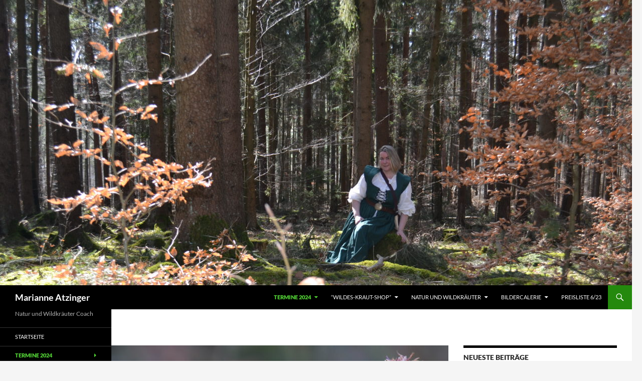

--- FILE ---
content_type: text/html; charset=UTF-8
request_url: https://marianneatzinger.de/2021/01/09/wildkraeuter-unkraut-heilkraut-jahreskreis-2020/
body_size: 15910
content:
<!DOCTYPE html>
<!--[if IE 7]>
<html class="ie ie7" lang="de">
<![endif]-->
<!--[if IE 8]>
<html class="ie ie8" lang="de">
<![endif]-->
<!--[if !(IE 7) & !(IE 8)]><!-->
<html lang="de">
<!--<![endif]-->
<head>
	<meta charset="UTF-8">
	<meta name="viewport" content="width=device-width">
	<title>Jahreskreis 2024 &#8211; Wildkraut &#8211; Unkraut &#8211; Heilkraut | Marianne Atzinger </title>
	<link rel="profile" href="https://gmpg.org/xfn/11">
	<link rel="pingback" href="https://marianneatzinger.de/xmlrpc.php">
	<!--[if lt IE 9]>
	<script src="https://marianneatzinger.de/wp-content/themes/twentyfourteen/js/html5.js?ver=3.7.0"></script>
	<![endif]-->
	<meta name='robots' content='max-image-preview:large' />
<script>window._wca = window._wca || [];</script>

<!-- Open Graph Meta Tags generated by Blog2Social 873 - https://www.blog2social.com -->
<meta property="og:title" content="Jahreskreis 2024 - Wildkraut - Unkraut - Heilkraut"/>
<meta property="og:description" content="Gilbweiderich



Sumpf-Schafgarbe



Weidenröschen




  Wildkräuterjahr 2024 



Wildkräuter begleiten uns durch das ganze Jahr. Lernen Sie im laufe des Jah"/>
<meta property="og:url" content="/2021/01/09/wildkraeuter-unkraut-heilkraut-jahreskreis-2020/"/>
<meta property="og:image" content="https://marianneatzinger.de/wp-content/uploads/2023/06/IMG_0541-scaled.jpg"/>
<meta property="og:image:width" content="2560" />
<meta property="og:image:height" content="1707" />
<meta property="og:image:type" content="image/jpeg" />
<meta property="og:type" content="article"/>
<meta property="og:article:published_time" content="2021-01-09 10:15:00"/>
<meta property="og:article:modified_time" content="2024-02-14 18:02:37"/>
<!-- Open Graph Meta Tags generated by Blog2Social 873 - https://www.blog2social.com -->

<!-- Twitter Card generated by Blog2Social 873 - https://www.blog2social.com -->
<meta name="twitter:card" content="summary">
<meta name="twitter:title" content="Jahreskreis 2024 - Wildkraut - Unkraut - Heilkraut"/>
<meta name="twitter:description" content="Gilbweiderich



Sumpf-Schafgarbe



Weidenröschen




  Wildkräuterjahr 2024 



Wildkräuter begleiten uns durch das ganze Jahr. Lernen Sie im laufe des Jah"/>
<meta name="twitter:image" content="https://marianneatzinger.de/wp-content/uploads/2023/06/IMG_0541-scaled.jpg"/>
<!-- Twitter Card generated by Blog2Social 873 - https://www.blog2social.com -->
<meta name="author" content="web132"/>
<link rel='dns-prefetch' href='//stats.wp.com' />
<link rel='dns-prefetch' href='//apis.google.com' />
<link rel="alternate" type="application/rss+xml" title="Marianne Atzinger  &raquo; Feed" href="https://marianneatzinger.de/feed/" />
<link rel="alternate" type="application/rss+xml" title="Marianne Atzinger  &raquo; Kommentar-Feed" href="https://marianneatzinger.de/comments/feed/" />
<link rel="alternate" type="application/rss+xml" title="Marianne Atzinger  &raquo; Jahreskreis 2024 &#8211; Wildkraut &#8211; Unkraut &#8211; Heilkraut-Kommentar-Feed" href="https://marianneatzinger.de/2021/01/09/wildkraeuter-unkraut-heilkraut-jahreskreis-2020/feed/" />
		<!-- This site uses the Google Analytics by MonsterInsights plugin v9.11.1 - Using Analytics tracking - https://www.monsterinsights.com/ -->
		<!-- Note: MonsterInsights is not currently configured on this site. The site owner needs to authenticate with Google Analytics in the MonsterInsights settings panel. -->
					<!-- No tracking code set -->
				<!-- / Google Analytics by MonsterInsights -->
		<script>
window._wpemojiSettings = {"baseUrl":"https:\/\/s.w.org\/images\/core\/emoji\/14.0.0\/72x72\/","ext":".png","svgUrl":"https:\/\/s.w.org\/images\/core\/emoji\/14.0.0\/svg\/","svgExt":".svg","source":{"concatemoji":"https:\/\/marianneatzinger.de\/wp-includes\/js\/wp-emoji-release.min.js?ver=6.2.8"}};
/*! This file is auto-generated */
!function(e,a,t){var n,r,o,i=a.createElement("canvas"),p=i.getContext&&i.getContext("2d");function s(e,t){p.clearRect(0,0,i.width,i.height),p.fillText(e,0,0);e=i.toDataURL();return p.clearRect(0,0,i.width,i.height),p.fillText(t,0,0),e===i.toDataURL()}function c(e){var t=a.createElement("script");t.src=e,t.defer=t.type="text/javascript",a.getElementsByTagName("head")[0].appendChild(t)}for(o=Array("flag","emoji"),t.supports={everything:!0,everythingExceptFlag:!0},r=0;r<o.length;r++)t.supports[o[r]]=function(e){if(p&&p.fillText)switch(p.textBaseline="top",p.font="600 32px Arial",e){case"flag":return s("\ud83c\udff3\ufe0f\u200d\u26a7\ufe0f","\ud83c\udff3\ufe0f\u200b\u26a7\ufe0f")?!1:!s("\ud83c\uddfa\ud83c\uddf3","\ud83c\uddfa\u200b\ud83c\uddf3")&&!s("\ud83c\udff4\udb40\udc67\udb40\udc62\udb40\udc65\udb40\udc6e\udb40\udc67\udb40\udc7f","\ud83c\udff4\u200b\udb40\udc67\u200b\udb40\udc62\u200b\udb40\udc65\u200b\udb40\udc6e\u200b\udb40\udc67\u200b\udb40\udc7f");case"emoji":return!s("\ud83e\udef1\ud83c\udffb\u200d\ud83e\udef2\ud83c\udfff","\ud83e\udef1\ud83c\udffb\u200b\ud83e\udef2\ud83c\udfff")}return!1}(o[r]),t.supports.everything=t.supports.everything&&t.supports[o[r]],"flag"!==o[r]&&(t.supports.everythingExceptFlag=t.supports.everythingExceptFlag&&t.supports[o[r]]);t.supports.everythingExceptFlag=t.supports.everythingExceptFlag&&!t.supports.flag,t.DOMReady=!1,t.readyCallback=function(){t.DOMReady=!0},t.supports.everything||(n=function(){t.readyCallback()},a.addEventListener?(a.addEventListener("DOMContentLoaded",n,!1),e.addEventListener("load",n,!1)):(e.attachEvent("onload",n),a.attachEvent("onreadystatechange",function(){"complete"===a.readyState&&t.readyCallback()})),(e=t.source||{}).concatemoji?c(e.concatemoji):e.wpemoji&&e.twemoji&&(c(e.twemoji),c(e.wpemoji)))}(window,document,window._wpemojiSettings);
</script>
<style>
img.wp-smiley,
img.emoji {
	display: inline !important;
	border: none !important;
	box-shadow: none !important;
	height: 1em !important;
	width: 1em !important;
	margin: 0 0.07em !important;
	vertical-align: -0.1em !important;
	background: none !important;
	padding: 0 !important;
}
</style>
	<link rel='stylesheet' id='wc-blocks-checkout-style-css' href='https://marianneatzinger.de/wp-content/plugins/woocommerce-payments/dist/blocks-checkout.css?ver=1.0' media='all' />
<link rel='stylesheet' id='twentyfourteen-jetpack-css' href='https://marianneatzinger.de/wp-content/plugins/jetpack/modules/theme-tools/compat/twentyfourteen.css?ver=12.3.1' media='all' />
<link rel='stylesheet' id='wp-block-library-css' href='https://marianneatzinger.de/wp-includes/css/dist/block-library/style.min.css?ver=6.2.8' media='all' />
<style id='wp-block-library-inline-css'>
.has-text-align-justify{text-align:justify;}
</style>
<style id='wp-block-library-theme-inline-css'>
.wp-block-audio figcaption{color:#555;font-size:13px;text-align:center}.is-dark-theme .wp-block-audio figcaption{color:hsla(0,0%,100%,.65)}.wp-block-audio{margin:0 0 1em}.wp-block-code{border:1px solid #ccc;border-radius:4px;font-family:Menlo,Consolas,monaco,monospace;padding:.8em 1em}.wp-block-embed figcaption{color:#555;font-size:13px;text-align:center}.is-dark-theme .wp-block-embed figcaption{color:hsla(0,0%,100%,.65)}.wp-block-embed{margin:0 0 1em}.blocks-gallery-caption{color:#555;font-size:13px;text-align:center}.is-dark-theme .blocks-gallery-caption{color:hsla(0,0%,100%,.65)}.wp-block-image figcaption{color:#555;font-size:13px;text-align:center}.is-dark-theme .wp-block-image figcaption{color:hsla(0,0%,100%,.65)}.wp-block-image{margin:0 0 1em}.wp-block-pullquote{border-bottom:4px solid;border-top:4px solid;color:currentColor;margin-bottom:1.75em}.wp-block-pullquote cite,.wp-block-pullquote footer,.wp-block-pullquote__citation{color:currentColor;font-size:.8125em;font-style:normal;text-transform:uppercase}.wp-block-quote{border-left:.25em solid;margin:0 0 1.75em;padding-left:1em}.wp-block-quote cite,.wp-block-quote footer{color:currentColor;font-size:.8125em;font-style:normal;position:relative}.wp-block-quote.has-text-align-right{border-left:none;border-right:.25em solid;padding-left:0;padding-right:1em}.wp-block-quote.has-text-align-center{border:none;padding-left:0}.wp-block-quote.is-large,.wp-block-quote.is-style-large,.wp-block-quote.is-style-plain{border:none}.wp-block-search .wp-block-search__label{font-weight:700}.wp-block-search__button{border:1px solid #ccc;padding:.375em .625em}:where(.wp-block-group.has-background){padding:1.25em 2.375em}.wp-block-separator.has-css-opacity{opacity:.4}.wp-block-separator{border:none;border-bottom:2px solid;margin-left:auto;margin-right:auto}.wp-block-separator.has-alpha-channel-opacity{opacity:1}.wp-block-separator:not(.is-style-wide):not(.is-style-dots){width:100px}.wp-block-separator.has-background:not(.is-style-dots){border-bottom:none;height:1px}.wp-block-separator.has-background:not(.is-style-wide):not(.is-style-dots){height:2px}.wp-block-table{margin:0 0 1em}.wp-block-table td,.wp-block-table th{word-break:normal}.wp-block-table figcaption{color:#555;font-size:13px;text-align:center}.is-dark-theme .wp-block-table figcaption{color:hsla(0,0%,100%,.65)}.wp-block-video figcaption{color:#555;font-size:13px;text-align:center}.is-dark-theme .wp-block-video figcaption{color:hsla(0,0%,100%,.65)}.wp-block-video{margin:0 0 1em}.wp-block-template-part.has-background{margin-bottom:0;margin-top:0;padding:1.25em 2.375em}
</style>
<link rel='stylesheet' id='jetpack-videopress-video-block-view-css' href='https://marianneatzinger.de/wp-content/plugins/jetpack/jetpack_vendor/automattic/jetpack-videopress/build/block-editor/blocks/video/view.css?minify=false&#038;ver=34ae973733627b74a14e' media='all' />
<link rel='stylesheet' id='mediaelement-css' href='https://marianneatzinger.de/wp-includes/js/mediaelement/mediaelementplayer-legacy.min.css?ver=4.2.17' media='all' />
<link rel='stylesheet' id='wp-mediaelement-css' href='https://marianneatzinger.de/wp-includes/js/mediaelement/wp-mediaelement.min.css?ver=6.2.8' media='all' />
<link rel='stylesheet' id='wc-blocks-vendors-style-css' href='https://marianneatzinger.de/wp-content/plugins/woocommerce/packages/woocommerce-blocks/build/wc-blocks-vendors-style.css?ver=10.4.6' media='all' />
<link rel='stylesheet' id='wc-blocks-style-css' href='https://marianneatzinger.de/wp-content/plugins/woocommerce/packages/woocommerce-blocks/build/wc-blocks-style.css?ver=10.4.6' media='all' />
<link rel='stylesheet' id='classic-theme-styles-css' href='https://marianneatzinger.de/wp-includes/css/classic-themes.min.css?ver=6.2.8' media='all' />
<style id='global-styles-inline-css'>
body{--wp--preset--color--black: #000;--wp--preset--color--cyan-bluish-gray: #abb8c3;--wp--preset--color--white: #fff;--wp--preset--color--pale-pink: #f78da7;--wp--preset--color--vivid-red: #cf2e2e;--wp--preset--color--luminous-vivid-orange: #ff6900;--wp--preset--color--luminous-vivid-amber: #fcb900;--wp--preset--color--light-green-cyan: #7bdcb5;--wp--preset--color--vivid-green-cyan: #00d084;--wp--preset--color--pale-cyan-blue: #8ed1fc;--wp--preset--color--vivid-cyan-blue: #0693e3;--wp--preset--color--vivid-purple: #9b51e0;--wp--preset--color--green: #24890d;--wp--preset--color--dark-gray: #2b2b2b;--wp--preset--color--medium-gray: #767676;--wp--preset--color--light-gray: #f5f5f5;--wp--preset--gradient--vivid-cyan-blue-to-vivid-purple: linear-gradient(135deg,rgba(6,147,227,1) 0%,rgb(155,81,224) 100%);--wp--preset--gradient--light-green-cyan-to-vivid-green-cyan: linear-gradient(135deg,rgb(122,220,180) 0%,rgb(0,208,130) 100%);--wp--preset--gradient--luminous-vivid-amber-to-luminous-vivid-orange: linear-gradient(135deg,rgba(252,185,0,1) 0%,rgba(255,105,0,1) 100%);--wp--preset--gradient--luminous-vivid-orange-to-vivid-red: linear-gradient(135deg,rgba(255,105,0,1) 0%,rgb(207,46,46) 100%);--wp--preset--gradient--very-light-gray-to-cyan-bluish-gray: linear-gradient(135deg,rgb(238,238,238) 0%,rgb(169,184,195) 100%);--wp--preset--gradient--cool-to-warm-spectrum: linear-gradient(135deg,rgb(74,234,220) 0%,rgb(151,120,209) 20%,rgb(207,42,186) 40%,rgb(238,44,130) 60%,rgb(251,105,98) 80%,rgb(254,248,76) 100%);--wp--preset--gradient--blush-light-purple: linear-gradient(135deg,rgb(255,206,236) 0%,rgb(152,150,240) 100%);--wp--preset--gradient--blush-bordeaux: linear-gradient(135deg,rgb(254,205,165) 0%,rgb(254,45,45) 50%,rgb(107,0,62) 100%);--wp--preset--gradient--luminous-dusk: linear-gradient(135deg,rgb(255,203,112) 0%,rgb(199,81,192) 50%,rgb(65,88,208) 100%);--wp--preset--gradient--pale-ocean: linear-gradient(135deg,rgb(255,245,203) 0%,rgb(182,227,212) 50%,rgb(51,167,181) 100%);--wp--preset--gradient--electric-grass: linear-gradient(135deg,rgb(202,248,128) 0%,rgb(113,206,126) 100%);--wp--preset--gradient--midnight: linear-gradient(135deg,rgb(2,3,129) 0%,rgb(40,116,252) 100%);--wp--preset--duotone--dark-grayscale: url('#wp-duotone-dark-grayscale');--wp--preset--duotone--grayscale: url('#wp-duotone-grayscale');--wp--preset--duotone--purple-yellow: url('#wp-duotone-purple-yellow');--wp--preset--duotone--blue-red: url('#wp-duotone-blue-red');--wp--preset--duotone--midnight: url('#wp-duotone-midnight');--wp--preset--duotone--magenta-yellow: url('#wp-duotone-magenta-yellow');--wp--preset--duotone--purple-green: url('#wp-duotone-purple-green');--wp--preset--duotone--blue-orange: url('#wp-duotone-blue-orange');--wp--preset--font-size--small: 13px;--wp--preset--font-size--medium: 20px;--wp--preset--font-size--large: 36px;--wp--preset--font-size--x-large: 42px;--wp--preset--spacing--20: 0.44rem;--wp--preset--spacing--30: 0.67rem;--wp--preset--spacing--40: 1rem;--wp--preset--spacing--50: 1.5rem;--wp--preset--spacing--60: 2.25rem;--wp--preset--spacing--70: 3.38rem;--wp--preset--spacing--80: 5.06rem;--wp--preset--shadow--natural: 6px 6px 9px rgba(0, 0, 0, 0.2);--wp--preset--shadow--deep: 12px 12px 50px rgba(0, 0, 0, 0.4);--wp--preset--shadow--sharp: 6px 6px 0px rgba(0, 0, 0, 0.2);--wp--preset--shadow--outlined: 6px 6px 0px -3px rgba(255, 255, 255, 1), 6px 6px rgba(0, 0, 0, 1);--wp--preset--shadow--crisp: 6px 6px 0px rgba(0, 0, 0, 1);}:where(.is-layout-flex){gap: 0.5em;}body .is-layout-flow > .alignleft{float: left;margin-inline-start: 0;margin-inline-end: 2em;}body .is-layout-flow > .alignright{float: right;margin-inline-start: 2em;margin-inline-end: 0;}body .is-layout-flow > .aligncenter{margin-left: auto !important;margin-right: auto !important;}body .is-layout-constrained > .alignleft{float: left;margin-inline-start: 0;margin-inline-end: 2em;}body .is-layout-constrained > .alignright{float: right;margin-inline-start: 2em;margin-inline-end: 0;}body .is-layout-constrained > .aligncenter{margin-left: auto !important;margin-right: auto !important;}body .is-layout-constrained > :where(:not(.alignleft):not(.alignright):not(.alignfull)){max-width: var(--wp--style--global--content-size);margin-left: auto !important;margin-right: auto !important;}body .is-layout-constrained > .alignwide{max-width: var(--wp--style--global--wide-size);}body .is-layout-flex{display: flex;}body .is-layout-flex{flex-wrap: wrap;align-items: center;}body .is-layout-flex > *{margin: 0;}:where(.wp-block-columns.is-layout-flex){gap: 2em;}.has-black-color{color: var(--wp--preset--color--black) !important;}.has-cyan-bluish-gray-color{color: var(--wp--preset--color--cyan-bluish-gray) !important;}.has-white-color{color: var(--wp--preset--color--white) !important;}.has-pale-pink-color{color: var(--wp--preset--color--pale-pink) !important;}.has-vivid-red-color{color: var(--wp--preset--color--vivid-red) !important;}.has-luminous-vivid-orange-color{color: var(--wp--preset--color--luminous-vivid-orange) !important;}.has-luminous-vivid-amber-color{color: var(--wp--preset--color--luminous-vivid-amber) !important;}.has-light-green-cyan-color{color: var(--wp--preset--color--light-green-cyan) !important;}.has-vivid-green-cyan-color{color: var(--wp--preset--color--vivid-green-cyan) !important;}.has-pale-cyan-blue-color{color: var(--wp--preset--color--pale-cyan-blue) !important;}.has-vivid-cyan-blue-color{color: var(--wp--preset--color--vivid-cyan-blue) !important;}.has-vivid-purple-color{color: var(--wp--preset--color--vivid-purple) !important;}.has-black-background-color{background-color: var(--wp--preset--color--black) !important;}.has-cyan-bluish-gray-background-color{background-color: var(--wp--preset--color--cyan-bluish-gray) !important;}.has-white-background-color{background-color: var(--wp--preset--color--white) !important;}.has-pale-pink-background-color{background-color: var(--wp--preset--color--pale-pink) !important;}.has-vivid-red-background-color{background-color: var(--wp--preset--color--vivid-red) !important;}.has-luminous-vivid-orange-background-color{background-color: var(--wp--preset--color--luminous-vivid-orange) !important;}.has-luminous-vivid-amber-background-color{background-color: var(--wp--preset--color--luminous-vivid-amber) !important;}.has-light-green-cyan-background-color{background-color: var(--wp--preset--color--light-green-cyan) !important;}.has-vivid-green-cyan-background-color{background-color: var(--wp--preset--color--vivid-green-cyan) !important;}.has-pale-cyan-blue-background-color{background-color: var(--wp--preset--color--pale-cyan-blue) !important;}.has-vivid-cyan-blue-background-color{background-color: var(--wp--preset--color--vivid-cyan-blue) !important;}.has-vivid-purple-background-color{background-color: var(--wp--preset--color--vivid-purple) !important;}.has-black-border-color{border-color: var(--wp--preset--color--black) !important;}.has-cyan-bluish-gray-border-color{border-color: var(--wp--preset--color--cyan-bluish-gray) !important;}.has-white-border-color{border-color: var(--wp--preset--color--white) !important;}.has-pale-pink-border-color{border-color: var(--wp--preset--color--pale-pink) !important;}.has-vivid-red-border-color{border-color: var(--wp--preset--color--vivid-red) !important;}.has-luminous-vivid-orange-border-color{border-color: var(--wp--preset--color--luminous-vivid-orange) !important;}.has-luminous-vivid-amber-border-color{border-color: var(--wp--preset--color--luminous-vivid-amber) !important;}.has-light-green-cyan-border-color{border-color: var(--wp--preset--color--light-green-cyan) !important;}.has-vivid-green-cyan-border-color{border-color: var(--wp--preset--color--vivid-green-cyan) !important;}.has-pale-cyan-blue-border-color{border-color: var(--wp--preset--color--pale-cyan-blue) !important;}.has-vivid-cyan-blue-border-color{border-color: var(--wp--preset--color--vivid-cyan-blue) !important;}.has-vivid-purple-border-color{border-color: var(--wp--preset--color--vivid-purple) !important;}.has-vivid-cyan-blue-to-vivid-purple-gradient-background{background: var(--wp--preset--gradient--vivid-cyan-blue-to-vivid-purple) !important;}.has-light-green-cyan-to-vivid-green-cyan-gradient-background{background: var(--wp--preset--gradient--light-green-cyan-to-vivid-green-cyan) !important;}.has-luminous-vivid-amber-to-luminous-vivid-orange-gradient-background{background: var(--wp--preset--gradient--luminous-vivid-amber-to-luminous-vivid-orange) !important;}.has-luminous-vivid-orange-to-vivid-red-gradient-background{background: var(--wp--preset--gradient--luminous-vivid-orange-to-vivid-red) !important;}.has-very-light-gray-to-cyan-bluish-gray-gradient-background{background: var(--wp--preset--gradient--very-light-gray-to-cyan-bluish-gray) !important;}.has-cool-to-warm-spectrum-gradient-background{background: var(--wp--preset--gradient--cool-to-warm-spectrum) !important;}.has-blush-light-purple-gradient-background{background: var(--wp--preset--gradient--blush-light-purple) !important;}.has-blush-bordeaux-gradient-background{background: var(--wp--preset--gradient--blush-bordeaux) !important;}.has-luminous-dusk-gradient-background{background: var(--wp--preset--gradient--luminous-dusk) !important;}.has-pale-ocean-gradient-background{background: var(--wp--preset--gradient--pale-ocean) !important;}.has-electric-grass-gradient-background{background: var(--wp--preset--gradient--electric-grass) !important;}.has-midnight-gradient-background{background: var(--wp--preset--gradient--midnight) !important;}.has-small-font-size{font-size: var(--wp--preset--font-size--small) !important;}.has-medium-font-size{font-size: var(--wp--preset--font-size--medium) !important;}.has-large-font-size{font-size: var(--wp--preset--font-size--large) !important;}.has-x-large-font-size{font-size: var(--wp--preset--font-size--x-large) !important;}
.wp-block-navigation a:where(:not(.wp-element-button)){color: inherit;}
:where(.wp-block-columns.is-layout-flex){gap: 2em;}
.wp-block-pullquote{font-size: 1.5em;line-height: 1.6;}
</style>
<link rel='stylesheet' id='woocommerce-layout-css' href='https://marianneatzinger.de/wp-content/plugins/woocommerce/assets/css/woocommerce-layout.css?ver=7.9.0' media='all' />
<style id='woocommerce-layout-inline-css'>

	.infinite-scroll .woocommerce-pagination {
		display: none;
	}
</style>
<link rel='stylesheet' id='woocommerce-smallscreen-css' href='https://marianneatzinger.de/wp-content/plugins/woocommerce/assets/css/woocommerce-smallscreen.css?ver=7.9.0' media='only screen and (max-width: 768px)' />
<link rel='stylesheet' id='woocommerce-general-css' href='https://marianneatzinger.de/wp-content/plugins/woocommerce/assets/css/woocommerce.css?ver=7.9.0' media='all' />
<style id='woocommerce-inline-inline-css'>
.woocommerce form .form-row .required { visibility: visible; }
</style>
<link rel='stylesheet' id='twentyfourteen-lato-css' href='https://marianneatzinger.de/wp-content/themes/twentyfourteen/fonts/font-lato.css?ver=20230328' media='all' />
<link rel='stylesheet' id='genericons-css' href='https://marianneatzinger.de/wp-content/plugins/jetpack/_inc/genericons/genericons/genericons.css?ver=3.1' media='all' />
<link rel='stylesheet' id='twentyfourteen-style-css' href='https://marianneatzinger.de/wp-content/themes/twentyfourteen/style.css?ver=20230328' media='all' />
<link rel='stylesheet' id='twentyfourteen-block-style-css' href='https://marianneatzinger.de/wp-content/themes/twentyfourteen/css/blocks.css?ver=20230206' media='all' />
<!--[if lt IE 9]>
<link rel='stylesheet' id='twentyfourteen-ie-css' href='https://marianneatzinger.de/wp-content/themes/twentyfourteen/css/ie.css?ver=20140711' media='all' />
<![endif]-->
<link rel='stylesheet' id='jetpack_css-css' href='https://marianneatzinger.de/wp-content/plugins/jetpack/css/jetpack.css?ver=12.3.1' media='all' />
<script src='https://marianneatzinger.de/wp-includes/js/dist/vendor/wp-polyfill-inert.min.js?ver=3.1.2' id='wp-polyfill-inert-js'></script>
<script src='https://marianneatzinger.de/wp-includes/js/dist/vendor/regenerator-runtime.min.js?ver=0.13.11' id='regenerator-runtime-js'></script>
<script src='https://marianneatzinger.de/wp-includes/js/dist/vendor/wp-polyfill.min.js?ver=3.15.0' id='wp-polyfill-js'></script>
<script src='https://marianneatzinger.de/wp-includes/js/dist/hooks.min.js?ver=4169d3cf8e8d95a3d6d5' id='wp-hooks-js'></script>
<script src='https://stats.wp.com/w.js?ver=202604' id='woo-tracks-js'></script>
<script src='https://marianneatzinger.de/wp-content/plugins/themediv-social-widget/js/main.js?ver=6.2.8' id='main-js-js'></script>
<script src='https://apis.google.com/js/platform.js?ver=6.2.8' id='google-js-js'></script>
<script src='https://marianneatzinger.de/wp-includes/js/jquery/jquery.min.js?ver=3.6.4' id='jquery-core-js'></script>
<script src='https://marianneatzinger.de/wp-includes/js/jquery/jquery-migrate.min.js?ver=3.4.0' id='jquery-migrate-js'></script>
<script id='WCPAY_ASSETS-js-extra'>
var wcpayAssets = {"url":"https:\/\/marianneatzinger.de\/wp-content\/plugins\/woocommerce-payments\/dist\/"};
</script>
<script defer src='https://stats.wp.com/s-202604.js' id='woocommerce-analytics-js'></script>
<link rel="https://api.w.org/" href="https://marianneatzinger.de/wp-json/" /><link rel="alternate" type="application/json" href="https://marianneatzinger.de/wp-json/wp/v2/posts/1203" /><link rel="EditURI" type="application/rsd+xml" title="RSD" href="https://marianneatzinger.de/xmlrpc.php?rsd" />
<link rel="wlwmanifest" type="application/wlwmanifest+xml" href="https://marianneatzinger.de/wp-includes/wlwmanifest.xml" />
<meta name="generator" content="WordPress 6.2.8" />
<meta name="generator" content="WooCommerce 7.9.0" />
<link rel="canonical" href="https://marianneatzinger.de/2021/01/09/wildkraeuter-unkraut-heilkraut-jahreskreis-2020/" />
<link rel='shortlink' href='https://marianneatzinger.de/?p=1203' />
<link rel="alternate" type="application/json+oembed" href="https://marianneatzinger.de/wp-json/oembed/1.0/embed?url=https%3A%2F%2Fmarianneatzinger.de%2F2021%2F01%2F09%2Fwildkraeuter-unkraut-heilkraut-jahreskreis-2020%2F" />
<link rel="alternate" type="text/xml+oembed" href="https://marianneatzinger.de/wp-json/oembed/1.0/embed?url=https%3A%2F%2Fmarianneatzinger.de%2F2021%2F01%2F09%2Fwildkraeuter-unkraut-heilkraut-jahreskreis-2020%2F&#038;format=xml" />
	<style>img#wpstats{display:none}</style>
		<meta name="pinterest-rich-pin" content="false" />	<noscript><style>.woocommerce-product-gallery{ opacity: 1 !important; }</style></noscript>
	<link rel="icon" href="https://marianneatzinger.de/wp-content/uploads/2018/03/cropped-20170430_142636-1-32x32.jpg" sizes="32x32" />
<link rel="icon" href="https://marianneatzinger.de/wp-content/uploads/2018/03/cropped-20170430_142636-1-192x192.jpg" sizes="192x192" />
<link rel="apple-touch-icon" href="https://marianneatzinger.de/wp-content/uploads/2018/03/cropped-20170430_142636-1-180x180.jpg" />
<meta name="msapplication-TileImage" content="https://marianneatzinger.de/wp-content/uploads/2018/03/cropped-20170430_142636-1-270x270.jpg" />
		<style id="wp-custom-css">
			TEST		</style>
		</head>

<body class="post-template-default single single-post postid-1203 single-format-standard wp-embed-responsive theme-twentyfourteen woocommerce-no-js header-image footer-widgets singular">
<svg xmlns="http://www.w3.org/2000/svg" viewBox="0 0 0 0" width="0" height="0" focusable="false" role="none" style="visibility: hidden; position: absolute; left: -9999px; overflow: hidden;" ><defs><filter id="wp-duotone-dark-grayscale"><feColorMatrix color-interpolation-filters="sRGB" type="matrix" values=" .299 .587 .114 0 0 .299 .587 .114 0 0 .299 .587 .114 0 0 .299 .587 .114 0 0 " /><feComponentTransfer color-interpolation-filters="sRGB" ><feFuncR type="table" tableValues="0 0.49803921568627" /><feFuncG type="table" tableValues="0 0.49803921568627" /><feFuncB type="table" tableValues="0 0.49803921568627" /><feFuncA type="table" tableValues="1 1" /></feComponentTransfer><feComposite in2="SourceGraphic" operator="in" /></filter></defs></svg><svg xmlns="http://www.w3.org/2000/svg" viewBox="0 0 0 0" width="0" height="0" focusable="false" role="none" style="visibility: hidden; position: absolute; left: -9999px; overflow: hidden;" ><defs><filter id="wp-duotone-grayscale"><feColorMatrix color-interpolation-filters="sRGB" type="matrix" values=" .299 .587 .114 0 0 .299 .587 .114 0 0 .299 .587 .114 0 0 .299 .587 .114 0 0 " /><feComponentTransfer color-interpolation-filters="sRGB" ><feFuncR type="table" tableValues="0 1" /><feFuncG type="table" tableValues="0 1" /><feFuncB type="table" tableValues="0 1" /><feFuncA type="table" tableValues="1 1" /></feComponentTransfer><feComposite in2="SourceGraphic" operator="in" /></filter></defs></svg><svg xmlns="http://www.w3.org/2000/svg" viewBox="0 0 0 0" width="0" height="0" focusable="false" role="none" style="visibility: hidden; position: absolute; left: -9999px; overflow: hidden;" ><defs><filter id="wp-duotone-purple-yellow"><feColorMatrix color-interpolation-filters="sRGB" type="matrix" values=" .299 .587 .114 0 0 .299 .587 .114 0 0 .299 .587 .114 0 0 .299 .587 .114 0 0 " /><feComponentTransfer color-interpolation-filters="sRGB" ><feFuncR type="table" tableValues="0.54901960784314 0.98823529411765" /><feFuncG type="table" tableValues="0 1" /><feFuncB type="table" tableValues="0.71764705882353 0.25490196078431" /><feFuncA type="table" tableValues="1 1" /></feComponentTransfer><feComposite in2="SourceGraphic" operator="in" /></filter></defs></svg><svg xmlns="http://www.w3.org/2000/svg" viewBox="0 0 0 0" width="0" height="0" focusable="false" role="none" style="visibility: hidden; position: absolute; left: -9999px; overflow: hidden;" ><defs><filter id="wp-duotone-blue-red"><feColorMatrix color-interpolation-filters="sRGB" type="matrix" values=" .299 .587 .114 0 0 .299 .587 .114 0 0 .299 .587 .114 0 0 .299 .587 .114 0 0 " /><feComponentTransfer color-interpolation-filters="sRGB" ><feFuncR type="table" tableValues="0 1" /><feFuncG type="table" tableValues="0 0.27843137254902" /><feFuncB type="table" tableValues="0.5921568627451 0.27843137254902" /><feFuncA type="table" tableValues="1 1" /></feComponentTransfer><feComposite in2="SourceGraphic" operator="in" /></filter></defs></svg><svg xmlns="http://www.w3.org/2000/svg" viewBox="0 0 0 0" width="0" height="0" focusable="false" role="none" style="visibility: hidden; position: absolute; left: -9999px; overflow: hidden;" ><defs><filter id="wp-duotone-midnight"><feColorMatrix color-interpolation-filters="sRGB" type="matrix" values=" .299 .587 .114 0 0 .299 .587 .114 0 0 .299 .587 .114 0 0 .299 .587 .114 0 0 " /><feComponentTransfer color-interpolation-filters="sRGB" ><feFuncR type="table" tableValues="0 0" /><feFuncG type="table" tableValues="0 0.64705882352941" /><feFuncB type="table" tableValues="0 1" /><feFuncA type="table" tableValues="1 1" /></feComponentTransfer><feComposite in2="SourceGraphic" operator="in" /></filter></defs></svg><svg xmlns="http://www.w3.org/2000/svg" viewBox="0 0 0 0" width="0" height="0" focusable="false" role="none" style="visibility: hidden; position: absolute; left: -9999px; overflow: hidden;" ><defs><filter id="wp-duotone-magenta-yellow"><feColorMatrix color-interpolation-filters="sRGB" type="matrix" values=" .299 .587 .114 0 0 .299 .587 .114 0 0 .299 .587 .114 0 0 .299 .587 .114 0 0 " /><feComponentTransfer color-interpolation-filters="sRGB" ><feFuncR type="table" tableValues="0.78039215686275 1" /><feFuncG type="table" tableValues="0 0.94901960784314" /><feFuncB type="table" tableValues="0.35294117647059 0.47058823529412" /><feFuncA type="table" tableValues="1 1" /></feComponentTransfer><feComposite in2="SourceGraphic" operator="in" /></filter></defs></svg><svg xmlns="http://www.w3.org/2000/svg" viewBox="0 0 0 0" width="0" height="0" focusable="false" role="none" style="visibility: hidden; position: absolute; left: -9999px; overflow: hidden;" ><defs><filter id="wp-duotone-purple-green"><feColorMatrix color-interpolation-filters="sRGB" type="matrix" values=" .299 .587 .114 0 0 .299 .587 .114 0 0 .299 .587 .114 0 0 .299 .587 .114 0 0 " /><feComponentTransfer color-interpolation-filters="sRGB" ><feFuncR type="table" tableValues="0.65098039215686 0.40392156862745" /><feFuncG type="table" tableValues="0 1" /><feFuncB type="table" tableValues="0.44705882352941 0.4" /><feFuncA type="table" tableValues="1 1" /></feComponentTransfer><feComposite in2="SourceGraphic" operator="in" /></filter></defs></svg><svg xmlns="http://www.w3.org/2000/svg" viewBox="0 0 0 0" width="0" height="0" focusable="false" role="none" style="visibility: hidden; position: absolute; left: -9999px; overflow: hidden;" ><defs><filter id="wp-duotone-blue-orange"><feColorMatrix color-interpolation-filters="sRGB" type="matrix" values=" .299 .587 .114 0 0 .299 .587 .114 0 0 .299 .587 .114 0 0 .299 .587 .114 0 0 " /><feComponentTransfer color-interpolation-filters="sRGB" ><feFuncR type="table" tableValues="0.098039215686275 1" /><feFuncG type="table" tableValues="0 0.66274509803922" /><feFuncB type="table" tableValues="0.84705882352941 0.41960784313725" /><feFuncA type="table" tableValues="1 1" /></feComponentTransfer><feComposite in2="SourceGraphic" operator="in" /></filter></defs></svg><div id="page" class="hfeed site">
		<div id="site-header">
		<a href="https://marianneatzinger.de/" rel="home">
			<img src="https://marianneatzinger.de/wp-content/uploads/2017/03/cropped-DSC_0038-1-1.jpg" width="1260" height="569" alt="Marianne Atzinger " />
		</a>
	</div>
	
	<header id="masthead" class="site-header">
		<div class="header-main">
			<h1 class="site-title"><a href="https://marianneatzinger.de/" rel="home">Marianne Atzinger </a></h1>

			<div class="search-toggle">
				<a href="#search-container" class="screen-reader-text" aria-expanded="false" aria-controls="search-container">
					Suchen				</a>
			</div>

			<nav id="primary-navigation" class="site-navigation primary-navigation">
				<button class="menu-toggle">Primäres Menü</button>
				<a class="screen-reader-text skip-link" href="#content">
					Zum Inhalt springen				</a>
				<div class="menu-oberes-menue-container"><ul id="primary-menu" class="nav-menu"><li id="menu-item-1409" class="menu-item menu-item-type-post_type menu-item-object-page menu-item-home current-menu-ancestor current-menu-parent current_page_parent current_page_ancestor menu-item-has-children menu-item-1409"><a href="https://marianneatzinger.de/">Termine 2024</a>
<ul class="sub-menu">
	<li id="menu-item-2065" class="menu-item menu-item-type-post_type menu-item-object-post current-menu-item menu-item-2065"><a href="https://marianneatzinger.de/2021/01/09/wildkraeuter-unkraut-heilkraut-jahreskreis-2020/" aria-current="page">Jahreskreis 2024 – Wildkraut – Unkraut – Heilkraut</a></li>
	<li id="menu-item-1563" class="menu-item menu-item-type-post_type menu-item-object-page menu-item-1563"><a href="https://marianneatzinger.de/waldbad-schnupperangebot-90-minuten/">Waldbad Schnupperangebot  90 Minuten</a></li>
	<li id="menu-item-1530" class="menu-item menu-item-type-post_type menu-item-object-post menu-item-1530"><a href="https://marianneatzinger.de/2022/03/11/erlebnis-wellness-tour-mit-sebastian-kneipp/">„Erlebnis – Wellness Tour mit Sebastian Kneipp“</a></li>
</ul>
</li>
<li id="menu-item-2004" class="menu-item menu-item-type-post_type menu-item-object-page menu-item-has-children menu-item-2004"><a href="https://marianneatzinger.de/marie-anne-wildes-kraut-shop/">“Wildes-Kraut-Shop”</a>
<ul class="sub-menu">
	<li id="menu-item-1819" class="menu-item menu-item-type-post_type menu-item-object-page menu-item-has-children menu-item-1819"><a href="https://marianneatzinger.de/shop/">Beschreibungen/Anwendungen</a>
	<ul class="sub-menu">
		<li id="menu-item-1878" class="menu-item menu-item-type-post_type menu-item-object-page menu-item-1878"><a href="https://marianneatzinger.de/hausmittel-oxymel/">Hausmittel Oxymel</a></li>
		<li id="menu-item-1885" class="menu-item menu-item-type-post_type menu-item-object-page menu-item-1885"><a href="https://marianneatzinger.de/johanniskraut-hypericum-perforatum-2/">Johanniskraut (Hypericum perforatum)</a></li>
		<li id="menu-item-1894" class="menu-item menu-item-type-post_type menu-item-object-page menu-item-1894"><a href="https://marianneatzinger.de/loewenzahn-taraxacum/">Löwenzahn – Taraxacum</a></li>
		<li id="menu-item-1414" class="menu-item menu-item-type-post_type menu-item-object-page menu-item-1414"><a href="https://marianneatzinger.de/beispiel-seite/archives/">Blütenessenzen</a></li>
	</ul>
</li>
</ul>
</li>
<li id="menu-item-1412" class="menu-item menu-item-type-post_type menu-item-object-page menu-item-has-children menu-item-1412"><a href="https://marianneatzinger.de/929-2/">Natur und Wildkräuter</a>
<ul class="sub-menu">
	<li id="menu-item-1413" class="menu-item menu-item-type-post_type menu-item-object-page menu-item-1413"><a href="https://marianneatzinger.de/beispiel-seite/">Wildkräuter</a></li>
	<li id="menu-item-434" class="menu-item menu-item-type-post_type menu-item-object-page menu-item-434"><a href="https://marianneatzinger.de/sammeln-und-zubereiten-von-wildkraeutern-am-22-04-2017/">Sammeln und zubereiten von Wildkräutern</a></li>
</ul>
</li>
<li id="menu-item-1803" class="menu-item menu-item-type-post_type menu-item-object-page menu-item-has-children menu-item-1803"><a href="https://marianneatzinger.de/sommerimpressionen-2016/">Bildercalerie</a>
<ul class="sub-menu">
	<li id="menu-item-1256" class="menu-item menu-item-type-taxonomy menu-item-object-post_format menu-item-1256"><a href="https://marianneatzinger.de/type/gallery/">Galerie</a></li>
</ul>
</li>
<li id="menu-item-1771" class="menu-item menu-item-type-post_type menu-item-object-page menu-item-1771"><a href="https://marianneatzinger.de/preisliste-6-23/">PREISLISTE 6/23</a></li>
</ul></div>			</nav>
		</div>

		<div id="search-container" class="search-box-wrapper hide">
			<div class="search-box">
				<form role="search" method="get" class="search-form" action="https://marianneatzinger.de/">
				<label>
					<span class="screen-reader-text">Suche nach:</span>
					<input type="search" class="search-field" placeholder="Suchen …" value="" name="s" />
				</label>
				<input type="submit" class="search-submit" value="Suchen" />
			</form>			</div>
		</div>
	</header><!-- #masthead -->

	<div id="main" class="site-main">

	<div id="primary" class="content-area">
		<div id="content" class="site-content" role="main">
			
<article id="post-1203" class="post-1203 post type-post status-publish format-standard has-post-thumbnail hentry category-allgemein">
	
		<div class="post-thumbnail">
			<img width="672" height="372" src="https://marianneatzinger.de/wp-content/uploads/2023/06/IMG_0541-672x372.jpg" class="attachment-post-thumbnail size-post-thumbnail wp-post-image" alt="" decoding="async" srcset="https://marianneatzinger.de/wp-content/uploads/2023/06/IMG_0541-672x372.jpg 672w, https://marianneatzinger.de/wp-content/uploads/2023/06/IMG_0541-1038x576.jpg 1038w" sizes="(max-width: 672px) 100vw, 672px" />		</div>

		
	<header class="entry-header">
		<h1 class="entry-title">Jahreskreis 2024 &#8211; Wildkraut &#8211; Unkraut &#8211; Heilkraut</h1>
		<div class="entry-meta">
			<span class="entry-date"><a href="https://marianneatzinger.de/2021/01/09/wildkraeuter-unkraut-heilkraut-jahreskreis-2020/" rel="bookmark"><time class="entry-date" datetime="2021-01-09T10:15:00+01:00">9. Januar 2021</time></a></span> <span class="byline"><span class="author vcard"><a class="url fn n" href="https://marianneatzinger.de/author/web132/" rel="author">web132</a></span></span>			<span class="comments-link"><a href="https://marianneatzinger.de/2021/01/09/wildkraeuter-unkraut-heilkraut-jahreskreis-2020/#comments">3 Kommentare</a></span>
						</div><!-- .entry-meta -->
	</header><!-- .entry-header -->

		<div class="entry-content">
		
<figure class="wp-block-gallery has-nested-images columns-default is-cropped wp-block-gallery-1 is-layout-flex">
<figure class="wp-block-image size-large"><img decoding="async" loading="lazy" width="1000" height="667" data-id="1684"  src="https://marianneatzinger.de/wp-content/uploads/2023/06/IMG_0019-1000x667.jpg" alt="" class="wp-image-1684" srcset="https://marianneatzinger.de/wp-content/uploads/2023/06/IMG_0019-1000x667.jpg 1000w, https://marianneatzinger.de/wp-content/uploads/2023/06/IMG_0019-scaled-300x200.jpg 300w, https://marianneatzinger.de/wp-content/uploads/2023/06/IMG_0019-285x190.jpg 285w, https://marianneatzinger.de/wp-content/uploads/2023/06/IMG_0019-768x512.jpg 768w, https://marianneatzinger.de/wp-content/uploads/2023/06/IMG_0019-1536x1024.jpg 1536w, https://marianneatzinger.de/wp-content/uploads/2023/06/IMG_0019-2048x1365.jpg 2048w" sizes="(max-width: 1000px) 100vw, 1000px" /><figcaption class="wp-element-caption">Gilbweiderich</figcaption></figure>



<figure class="wp-block-image size-large"><img decoding="async" loading="lazy" width="1000" height="667" data-id="1688"  src="https://marianneatzinger.de/wp-content/uploads/2023/06/IMG_0641-1000x667.jpg" alt="" class="wp-image-1688" srcset="https://marianneatzinger.de/wp-content/uploads/2023/06/IMG_0641-1000x667.jpg 1000w, https://marianneatzinger.de/wp-content/uploads/2023/06/IMG_0641-scaled-300x200.jpg 300w, https://marianneatzinger.de/wp-content/uploads/2023/06/IMG_0641-285x190.jpg 285w, https://marianneatzinger.de/wp-content/uploads/2023/06/IMG_0641-768x512.jpg 768w, https://marianneatzinger.de/wp-content/uploads/2023/06/IMG_0641-1536x1024.jpg 1536w, https://marianneatzinger.de/wp-content/uploads/2023/06/IMG_0641-2048x1365.jpg 2048w" sizes="(max-width: 1000px) 100vw, 1000px" /><figcaption class="wp-element-caption">Sumpf-Schafgarbe</figcaption></figure>



<figure class="wp-block-image size-large"><img decoding="async" loading="lazy" width="667" height="1000" data-id="1686"  src="https://marianneatzinger.de/wp-content/uploads/2023/06/IMG_0026-667x1000.jpg" alt="" class="wp-image-1686" srcset="https://marianneatzinger.de/wp-content/uploads/2023/06/IMG_0026-667x1000.jpg 667w, https://marianneatzinger.de/wp-content/uploads/2023/06/IMG_0026-scaled-300x450.jpg 300w, https://marianneatzinger.de/wp-content/uploads/2023/06/IMG_0026-190x285.jpg 190w, https://marianneatzinger.de/wp-content/uploads/2023/06/IMG_0026-768x1152.jpg 768w, https://marianneatzinger.de/wp-content/uploads/2023/06/IMG_0026-1024x1536.jpg 1024w, https://marianneatzinger.de/wp-content/uploads/2023/06/IMG_0026-1365x2048.jpg 1365w, https://marianneatzinger.de/wp-content/uploads/2023/06/IMG_0026-scaled.jpg 1707w" sizes="(max-width: 667px) 100vw, 667px" /><figcaption class="wp-element-caption">Weidenröschen</figcaption></figure>
</figure>



<p> <strong> Wildkräuterjahr 20</strong>24 </p>



<p>Wildkräuter begleiten uns durch das ganze Jahr. Lernen Sie im laufe des Jahreskreis das wilde Kraut zu finden, erkennen und für sich zu nutzen. Die oft unscheinbaren kleinen wilden Kräuter sind vielseitig, einsetzbar für gesunde Ernährung, Hausapotheke, Schönheitspflege oder im Garten.</p>



<p>Wie uns das vergangen Jahr gelehrt&nbsp; hat, sind auch wir Wildkräuter Freunde vom
Klimawandel stark betroffen dementsprechend bestimmt die Natur und das Klima
unser jeweiliges Workshop-Thema. Die Teilnehmerzahl der Workshops ist begrenzt,
so ist es gut Möglich Ihre persönliche Wünsche und Fragen mit in die Workshops
einzubringen. Gerne können Sie mir Ihre Wünsche bei der Anmeldung&nbsp; mitteilen.</p>



<p>Wetterangepasste Kleidung, Sammelkorb, Schere </p>



<p>Start: 15:00 Uhr</p>



<p><strong>Treffpunkt: Ostendstr. 11,&nbsp; 35080 Bad Endbach</strong></p>



<p>Kosten: pro Person 35,00 € </p>



<p><strong>Weitere Termine für das Jahr 202</strong>3</p>



<p> Mittwochs um 15 Uhr</p>



<div class="wp-block-buttons is-content-justification-center is-layout-flex wp-container-3">
<div class="wp-block-button"><a class="wp-block-button__link wp-element-button" href="https://marianneatzinger.de/wp-admin/post.php?post=1629&amp;action=edit">das erwartet Sie am 20-03</a></div>




</div>



<h5 class="wp-block-heading"><strong>20.03.2024/17.04.2024/15.05.2024/18.09.2024</strong></h5>



<p>Achtung die Termine finden in den Sommermonaten um <strong>18:00 Uh</strong>r statt.</p>



<h4 class="wp-block-heading">19.06.2024/17.07.2024/14.08.2024</h4>



<p>  <style>@font-face {font-family:"Cambria Math"; panose-1:2 4 5 3 5 4 6 3 2 4; mso-font-charset:1; mso-generic-font-family:roman; mso-font-format:other; mso-font-pitch:variable; mso-font-signature:0 0 0 0 0 0;}@font-face {font-family:Calibri; panose-1:2 15 5 2 2 2 4 3 2 4; mso-font-charset:0; mso-generic-font-family:swiss; mso-font-pitch:variable; mso-font-signature:-469750017 -1073732485 9 0 511 0;}p.MsoNormal, li.MsoNormal, div.MsoNormal {mso-style-unhide:no; mso-style-qformat:yes; mso-style-parent:""; margin-top:0cm; margin-right:0cm; margin-bottom:8.0pt; margin-left:0cm; line-height:107%; mso-pagination:widow-orphan; font-size:11.0pt; font-family:"Calibri",sans-serif; mso-ascii-font-family:Calibri; mso-ascii-theme-font:minor-latin; mso-fareast-font-family:Calibri; mso-fareast-theme-font:minor-latin; mso-hansi-font-family:Calibri; mso-hansi-theme-font:minor-latin; mso-bidi-font-family:"Times New Roman"; mso-bidi-theme-font:minor-bidi; mso-fareast-language:EN-US;}p {mso-style-noshow:yes; mso-style-priority:99; mso-margin-top-alt:auto; margin-right:0cm; mso-margin-bottom-alt:auto; margin-left:0cm; mso-pagination:widow-orphan; font-size:12.0pt; font-family:"Times New Roman",serif; mso-fareast-font-family:"Times New Roman";}.MsoChpDefault {mso-style-type:export-only; mso-default-props:yes; font-family:"Calibri",sans-serif; mso-ascii-font-family:Calibri; mso-ascii-theme-font:minor-latin; mso-fareast-font-family:Calibri; mso-fareast-theme-font:minor-latin; mso-hansi-font-family:Calibri; mso-hansi-theme-font:minor-latin; mso-bidi-font-family:"Times New Roman"; mso-bidi-theme-font:minor-bidi; mso-fareast-language:EN-US;}.MsoPapDefault {mso-style-type:export-only; margin-bottom:8.0pt; line-height:107%;}div.WordSection1 {page:WordSection1;}Der Herbst ist bunt, blüht üppig und bringt Früchte. Jetzt sammelt man auch die Wurzeln.Die Natur bietet uns jetzt eine Vielzahl von Pflanzen, die uns dabei helfen, unser Immunsystem zu stärke</style></p>



<figure class="wp-block-gallery has-nested-images columns-default is-cropped wp-block-gallery-4 is-layout-flex">
<figure class="wp-block-image size-large"><img decoding="async" loading="lazy" width="1000" height="1000" data-id="1732"  src="https://marianneatzinger.de/wp-content/uploads/2023/06/Produkte-623-1000x1000.jpg" alt="" class="wp-image-1732" srcset="https://marianneatzinger.de/wp-content/uploads/2023/06/Produkte-623-1000x1000.jpg 1000w, https://marianneatzinger.de/wp-content/uploads/2023/06/Produkte-623-150x150.jpg 150w, https://marianneatzinger.de/wp-content/uploads/2023/06/Produkte-623-100x100.jpg 100w, https://marianneatzinger.de/wp-content/uploads/2023/06/Produkte-623-300x300.jpg 300w, https://marianneatzinger.de/wp-content/uploads/2023/06/Produkte-623-285x285.jpg 285w, https://marianneatzinger.de/wp-content/uploads/2023/06/Produkte-623-768x768.jpg 768w, https://marianneatzinger.de/wp-content/uploads/2023/06/Produkte-623-1536x1536.jpg 1536w, https://marianneatzinger.de/wp-content/uploads/2023/06/Produkte-623.jpg 2048w" sizes="(max-width: 1000px) 100vw, 1000px" /><figcaption class="wp-element-caption">Salben und Tinkturen</figcaption></figure>



<figure class="wp-block-image size-large"><img decoding="async" loading="lazy" width="563" height="1000" data-id="1494"  src="https://marianneatzinger.de/wp-content/uploads/2021/08/20210822_124102-563x1000.jpg" alt="" class="wp-image-1494" srcset="https://marianneatzinger.de/wp-content/uploads/2021/08/20210822_124102-563x1000.jpg 563w, https://marianneatzinger.de/wp-content/uploads/2021/08/20210822_124102-scaled-300x533.jpg 300w, https://marianneatzinger.de/wp-content/uploads/2021/08/20210822_124102-160x285.jpg 160w, https://marianneatzinger.de/wp-content/uploads/2021/08/20210822_124102-768x1365.jpg 768w, https://marianneatzinger.de/wp-content/uploads/2021/08/20210822_124102-864x1536.jpg 864w, https://marianneatzinger.de/wp-content/uploads/2021/08/20210822_124102-1152x2048.jpg 1152w, https://marianneatzinger.de/wp-content/uploads/2021/08/20210822_124102-scaled.jpg 1440w" sizes="(max-width: 563px) 100vw, 563px" /><figcaption class="wp-element-caption">Wilde &#8211; Leckereien</figcaption></figure>



<figure class="wp-block-image size-large"><img decoding="async" loading="lazy" width="233" height="159" data-id="1621"  src="https://marianneatzinger.de/wp-content/uploads/2023/03/grafik.png" alt="" class="wp-image-1621"/><figcaption class="wp-element-caption">Frühlingdboten</figcaption></figure>



<figure class="wp-block-image size-large"><img decoding="async" loading="lazy" width="1000" height="1000" data-id="1633"  src="https://marianneatzinger.de/wp-content/uploads/2023/05/WhatsApp-Image-2023-04-19-at-19.24.33-1000x1000.jpeg" alt="" class="wp-image-1633" srcset="https://marianneatzinger.de/wp-content/uploads/2023/05/WhatsApp-Image-2023-04-19-at-19.24.33-1000x1000.jpeg 1000w, https://marianneatzinger.de/wp-content/uploads/2023/05/WhatsApp-Image-2023-04-19-at-19.24.33-150x150.jpeg 150w, https://marianneatzinger.de/wp-content/uploads/2023/05/WhatsApp-Image-2023-04-19-at-19.24.33-100x100.jpeg 100w, https://marianneatzinger.de/wp-content/uploads/2023/05/WhatsApp-Image-2023-04-19-at-19.24.33-300x300.jpeg 300w, https://marianneatzinger.de/wp-content/uploads/2023/05/WhatsApp-Image-2023-04-19-at-19.24.33-285x285.jpeg 285w, https://marianneatzinger.de/wp-content/uploads/2023/05/WhatsApp-Image-2023-04-19-at-19.24.33-768x768.jpeg 768w, https://marianneatzinger.de/wp-content/uploads/2023/05/WhatsApp-Image-2023-04-19-at-19.24.33-1536x1536.jpeg 1536w, https://marianneatzinger.de/wp-content/uploads/2023/05/WhatsApp-Image-2023-04-19-at-19.24.33.jpeg 2048w" sizes="(max-width: 1000px) 100vw, 1000px" /><figcaption class="wp-element-caption">Kochen &#8211; Gestalten</figcaption></figure>



<figure class="wp-block-image size-large"><img decoding="async" loading="lazy" width="607" height="1000" data-id="1666"  src="https://marianneatzinger.de/wp-content/uploads/2023/05/oxymel-husten-607x1000.jpg" alt="" class="wp-image-1666" srcset="https://marianneatzinger.de/wp-content/uploads/2023/05/oxymel-husten-607x1000.jpg 607w, https://marianneatzinger.de/wp-content/uploads/2023/05/oxymel-husten-300x494.jpg 300w, https://marianneatzinger.de/wp-content/uploads/2023/05/oxymel-husten-173x285.jpg 173w, https://marianneatzinger.de/wp-content/uploads/2023/05/oxymel-husten-768x1264.jpg 768w, https://marianneatzinger.de/wp-content/uploads/2023/05/oxymel-husten-933x1536.jpg 933w, https://marianneatzinger.de/wp-content/uploads/2023/05/oxymel-husten.jpg 1148w" sizes="(max-width: 607px) 100vw, 607px" /><figcaption class="wp-element-caption">Salbe &#8211; Tinkturen</figcaption></figure>



<figure class="wp-block-image size-large"><img decoding="async" loading="lazy" width="563" height="1000" data-id="1699"  src="https://marianneatzinger.de/wp-content/uploads/2023/06/IMG-20170408-WA0001-563x1000.jpg" alt="" class="wp-image-1699" srcset="https://marianneatzinger.de/wp-content/uploads/2023/06/IMG-20170408-WA0001-563x1000.jpg 563w, https://marianneatzinger.de/wp-content/uploads/2023/06/IMG-20170408-WA0001-300x533.jpg 300w, https://marianneatzinger.de/wp-content/uploads/2023/06/IMG-20170408-WA0001-160x285.jpg 160w, https://marianneatzinger.de/wp-content/uploads/2023/06/IMG-20170408-WA0001.jpg 720w" sizes="(max-width: 563px) 100vw, 563px" /><figcaption class="wp-element-caption">Exkursion</figcaption></figure>



<figure class="wp-block-image size-large"><img decoding="async" loading="lazy" width="1000" height="750" data-id="1703"  src="https://marianneatzinger.de/wp-content/uploads/2023/06/IMG-20190430-WA0029-1000x750.jpg" alt="" class="wp-image-1703" srcset="https://marianneatzinger.de/wp-content/uploads/2023/06/IMG-20190430-WA0029-1000x750.jpg 1000w, https://marianneatzinger.de/wp-content/uploads/2023/06/IMG-20190430-WA0029-300x225.jpg 300w, https://marianneatzinger.de/wp-content/uploads/2023/06/IMG-20190430-WA0029-285x214.jpg 285w, https://marianneatzinger.de/wp-content/uploads/2023/06/IMG-20190430-WA0029-768x576.jpg 768w, https://marianneatzinger.de/wp-content/uploads/2023/06/IMG-20190430-WA0029-1536x1152.jpg 1536w, https://marianneatzinger.de/wp-content/uploads/2023/06/IMG-20190430-WA0029.jpg 1600w" sizes="(max-width: 1000px) 100vw, 1000px" /><figcaption class="wp-element-caption">Erlebnis &#8211; Veranstaltung</figcaption></figure>



<figure class="wp-block-image size-large"><img decoding="async" loading="lazy" width="280" height="280" data-id="1785"  src="https://marianneatzinger.de/wp-content/uploads/2023/07/Bluetenanne1.jpg" alt="Die Farben des Sommers einfangen und bewahren, um die dunkle Jahreszeit etwas bunter zu gestalten." class="wp-image-1785" srcset="https://marianneatzinger.de/wp-content/uploads/2023/07/Bluetenanne1.jpg 280w, https://marianneatzinger.de/wp-content/uploads/2023/07/Bluetenanne1-150x150.jpg 150w, https://marianneatzinger.de/wp-content/uploads/2023/07/Bluetenanne1-100x100.jpg 100w" sizes="(max-width: 280px) 100vw, 280px" /><figcaption class="wp-element-caption">Sammeln &#8211; Trocknen</figcaption></figure>
</figure>



<p></p>



<p>T<strong>ermine liegen in der Vergangenheit:</strong></p>



<p><a href="https://marianneatzinger.de/wp-admin/post.php?post=2083&amp;action=edit">Der Herbst war bunt und üppig, Erntezeit ! 13.09.2023</a></p>



<p><a href="https://marianneatzinger.de/?p=1924&amp;preview=true"> Wildkräuter sammeln am  26.07.2023</a></p>



<p><a href="https://marianneatzinger.de/2023/07/19/johanniskraut-21-06-2023/">Wildkräuter sammeln am 21.06.2023</a></p>



<p><a href="https://marianneatzinger.de/wp-admin/post.php?post=1664&amp;action=edit" data-type="URL" data-id="https://marianneatzinger.de/wp-admin/post.php?post=1664&amp;action=edit"><strong>Wildkräuter sammeln am 24.05.2023</strong></a></p>













<div class="wp-block-media-text alignwide is-stacked-on-mobile"><figure class="wp-block-media-text__media"></figure><div class="wp-block-media-text__content">
<p></p>
</div></div>



<div class="wp-block-media-text alignwide is-stacked-on-mobile"><figure class="wp-block-media-text__media"></figure><div class="wp-block-media-text__content">
<p></p>
</div></div>



<div class="wp-block-media-text alignwide is-stacked-on-mobile"><figure class="wp-block-media-text__media"></figure><div class="wp-block-media-text__content">
<p></p>
</div></div>
	</div><!-- .entry-content -->
	
	</article><!-- #post-1203 -->
		<nav class="navigation post-navigation">
		<h1 class="screen-reader-text">
			Beitrags-Navigation		</h1>
		<div class="nav-links">
			<a href="https://marianneatzinger.de/2020/02/23/im-einklang-mit-der-natur-jahreskreisfest-der-kelten-und-germanen/" rel="prev"><span class="meta-nav">Vorheriger Beitrag</span>Keltische Jahreskreisfeste 2023  &#8211; Neue Termine ab Herbst</a><a href="https://marianneatzinger.de/2021/01/09/wildes-kraut-heimat-wieder-entdecken-neu-erleben/" rel="next"><span class="meta-nav">Nächster Beitrag</span>Wildes Kraut &#038; Heimat wieder entdecken, neu erleben!</a>			</div><!-- .nav-links -->
		</nav><!-- .navigation -->
		
<div id="comments" class="comments-area">

	
	<h2 class="comments-title">
		3 Gedanken zu &#8222;Jahreskreis 2024 &#8211; Wildkraut &#8211; Unkraut &#8211; Heilkraut&#8220;	</h2>

		
	<ol class="comment-list">
				<li id="comment-381" class="comment even thread-even depth-1">
			<article id="div-comment-381" class="comment-body">
				<footer class="comment-meta">
					<div class="comment-author vcard">
						<img alt='' src='https://secure.gravatar.com/avatar/8c9b9b6bad4749f486517064f8b5e13a?s=34&#038;d=mm&#038;r=g' srcset='https://secure.gravatar.com/avatar/8c9b9b6bad4749f486517064f8b5e13a?s=68&#038;d=mm&#038;r=g 2x' class='avatar avatar-34 photo' height='34' width='34' loading='lazy' decoding='async'/>						<b class="fn">Simone Wagner</b> <span class="says">sagt:</span>					</div><!-- .comment-author -->

					<div class="comment-metadata">
						<a href="https://marianneatzinger.de/2021/01/09/wildkraeuter-unkraut-heilkraut-jahreskreis-2020/#comment-381"><time datetime="2021-08-22T15:16:18+02:00">22. August 2021 um 15:16 Uhr</time></a>					</div><!-- .comment-metadata -->

									</footer><!-- .comment-meta -->

				<div class="comment-content">
					<p>Ein sehr informativer Workshop. Es ist Raum für persönliche Wünsche und Fragen.<br />
Natur zum Anfassen, Riechen und Schmecken. Eine leckere Verkostung rundet das Erlebnis ab.</p>
				</div><!-- .comment-content -->

				<div class="reply"><a rel='nofollow' class='comment-reply-link' href='https://marianneatzinger.de/2021/01/09/wildkraeuter-unkraut-heilkraut-jahreskreis-2020/?replytocom=381#respond' data-commentid="381" data-postid="1203" data-belowelement="div-comment-381" data-respondelement="respond" data-replyto="Auf Simone Wagner antworten" aria-label='Auf Simone Wagner antworten'>Antworten</a></div>			</article><!-- .comment-body -->
		</li><!-- #comment-## -->
		<li id="comment-482" class="comment odd alt thread-odd thread-alt depth-1">
			<article id="div-comment-482" class="comment-body">
				<footer class="comment-meta">
					<div class="comment-author vcard">
						<img alt='' src='https://secure.gravatar.com/avatar/c68b5d8a1d8dfb61f01ad7abd7c4a1fc?s=34&#038;d=mm&#038;r=g' srcset='https://secure.gravatar.com/avatar/c68b5d8a1d8dfb61f01ad7abd7c4a1fc?s=68&#038;d=mm&#038;r=g 2x' class='avatar avatar-34 photo' height='34' width='34' loading='lazy' decoding='async'/>						<b class="fn">anne schepp</b> <span class="says">sagt:</span>					</div><!-- .comment-author -->

					<div class="comment-metadata">
						<a href="https://marianneatzinger.de/2021/01/09/wildkraeuter-unkraut-heilkraut-jahreskreis-2020/#comment-482"><time datetime="2023-06-15T07:12:57+02:00">15. Juni 2023 um 7:12 Uhr</time></a>					</div><!-- .comment-metadata -->

									</footer><!-- .comment-meta -->

				<div class="comment-content">
					<p>Guten Morgen Marianne,<br />
muss ich mich für den Workshop am 21.06. anmelden oder einfach kommen?<br />
Grüße Anne Schepp</p>
				</div><!-- .comment-content -->

				<div class="reply"><a rel='nofollow' class='comment-reply-link' href='https://marianneatzinger.de/2021/01/09/wildkraeuter-unkraut-heilkraut-jahreskreis-2020/?replytocom=482#respond' data-commentid="482" data-postid="1203" data-belowelement="div-comment-482" data-respondelement="respond" data-replyto="Auf anne schepp antworten" aria-label='Auf anne schepp antworten'>Antworten</a></div>			</article><!-- .comment-body -->
		</li><!-- #comment-## -->
		<li id="comment-484" class="comment even thread-even depth-1">
			<article id="div-comment-484" class="comment-body">
				<footer class="comment-meta">
					<div class="comment-author vcard">
						<img alt='' src='https://secure.gravatar.com/avatar/ef2c3b4ebdf6f8a9631bec35638b1212?s=34&#038;d=mm&#038;r=g' srcset='https://secure.gravatar.com/avatar/ef2c3b4ebdf6f8a9631bec35638b1212?s=68&#038;d=mm&#038;r=g 2x' class='avatar avatar-34 photo' height='34' width='34' loading='lazy' decoding='async'/>						<b class="fn">Jakob Kreß</b> <span class="says">sagt:</span>					</div><!-- .comment-author -->

					<div class="comment-metadata">
						<a href="https://marianneatzinger.de/2021/01/09/wildkraeuter-unkraut-heilkraut-jahreskreis-2020/#comment-484"><time datetime="2023-08-21T13:19:17+02:00">21. August 2023 um 13:19 Uhr</time></a>					</div><!-- .comment-metadata -->

									</footer><!-- .comment-meta -->

				<div class="comment-content">
					<p>Liebe Marianne,</p>
<p>ich und meine Freundin würden uns gerne für deine Kräutersammeltour am 13.09. anmelden.<br />
Geben Sie mir gerne Bescheid, ob hier noch Platz für uns wäre.</p>
<p>Mit freundlichen Grüßen,<br />
Jakob Kreß</p>
				</div><!-- .comment-content -->

				<div class="reply"><a rel='nofollow' class='comment-reply-link' href='https://marianneatzinger.de/2021/01/09/wildkraeuter-unkraut-heilkraut-jahreskreis-2020/?replytocom=484#respond' data-commentid="484" data-postid="1203" data-belowelement="div-comment-484" data-respondelement="respond" data-replyto="Auf Jakob Kreß antworten" aria-label='Auf Jakob Kreß antworten'>Antworten</a></div>			</article><!-- .comment-body -->
		</li><!-- #comment-## -->
	</ol><!-- .comment-list -->

		
		
	
		<div id="respond" class="comment-respond">
		<h3 id="reply-title" class="comment-reply-title">Schreibe einen Kommentar <small><a rel="nofollow" id="cancel-comment-reply-link" href="/2021/01/09/wildkraeuter-unkraut-heilkraut-jahreskreis-2020/#respond" style="display:none;">Antwort abbrechen</a></small></h3><form action="https://marianneatzinger.de/wp-comments-post.php" method="post" id="commentform" class="comment-form" novalidate><p class="comment-notes"><span id="email-notes">Deine E-Mail-Adresse wird nicht veröffentlicht.</span> <span class="required-field-message">Erforderliche Felder sind mit <span class="required">*</span> markiert</span></p><p class="comment-form-comment"><label for="comment">Kommentar <span class="required">*</span></label> <textarea id="comment" name="comment" cols="45" rows="8" maxlength="65525" required></textarea></p><p class="comment-form-author"><label for="author">Name <span class="required">*</span></label> <input id="author" name="author" type="text" value="" size="30" maxlength="245" autocomplete="name" required /></p>
<p class="comment-form-email"><label for="email">E-Mail-Adresse <span class="required">*</span></label> <input id="email" name="email" type="email" value="" size="30" maxlength="100" aria-describedby="email-notes" autocomplete="email" required /></p>
<p class="comment-form-url"><label for="url">Website</label> <input id="url" name="url" type="url" value="" size="30" maxlength="200" autocomplete="url" /></p>
<p class="form-submit"><input name="submit" type="submit" id="submit" class="submit" value="Kommentar abschicken" /> <input type='hidden' name='comment_post_ID' value='1203' id='comment_post_ID' />
<input type='hidden' name='comment_parent' id='comment_parent' value='0' />
</p><p style="display: none !important;" class="akismet-fields-container" data-prefix="ak_"><label>&#916;<textarea name="ak_hp_textarea" cols="45" rows="8" maxlength="100"></textarea></label><input type="hidden" id="ak_js_1" name="ak_js" value="127"/><script>document.getElementById( "ak_js_1" ).setAttribute( "value", ( new Date() ).getTime() );</script></p></form>	</div><!-- #respond -->
	
</div><!-- #comments -->
		</div><!-- #content -->
	</div><!-- #primary -->

<div id="content-sidebar" class="content-sidebar widget-area" role="complementary">
	
		<aside id="recent-posts-2" class="widget widget_recent_entries">
		<h1 class="widget-title">Neueste Beiträge</h1><nav aria-label="Neueste Beiträge">
		<ul>
											<li>
					<a href="https://marianneatzinger.de/2023/09/25/der-workshop-zur-hausapotheke-aus-wild-und-heilkraeutern-beginnt-am-4-oktober-2023/">Der Workshop zur Hausapotheke aus Wild- und Heilkräutern beginnt am 4. Oktober 2023.</a>
									</li>
											<li>
					<a href="https://marianneatzinger.de/2023/08/28/frauen-hausapotheke/">Frauen &#8211; Hausapotheke</a>
									</li>
											<li>
					<a href="https://marianneatzinger.de/2023/07/19/sommerzeit-ist-kraeuterzeit/">Sommerzeit ist Kräuterzeit</a>
									</li>
											<li>
					<a href="https://marianneatzinger.de/2023/07/19/johanniskraut-21-06-2023/">Johanniskraut 21.06.2023</a>
									</li>
					</ul>

		</nav></aside></div><!-- #content-sidebar -->
<div id="secondary">
		<h2 class="site-description">Natur und Wildkräuter Coach</h2>
	
		<nav class="navigation site-navigation secondary-navigation">
		<div class="menu-links-container"><ul id="menu-links" class="menu"><li id="menu-item-1268" class="menu-item menu-item-type-custom menu-item-object-custom menu-item-home menu-item-1268"><a href="http://marianneatzinger.de">Startseite</a></li>
<li id="menu-item-1435" class="menu-item menu-item-type-post_type menu-item-object-page menu-item-home current-menu-ancestor current-menu-parent current_page_parent current_page_ancestor menu-item-has-children menu-item-1435"><a href="https://marianneatzinger.de/">Termine 2024</a>
<ul class="sub-menu">
	<li id="menu-item-1592" class="menu-item menu-item-type-post_type menu-item-object-post current-menu-item menu-item-1592"><a href="https://marianneatzinger.de/2021/01/09/wildkraeuter-unkraut-heilkraut-jahreskreis-2020/" aria-current="page">Jahreskreis 2024 – Wildkraut – Unkraut – Heilkraut</a></li>
	<li id="menu-item-1531" class="menu-item menu-item-type-post_type menu-item-object-post menu-item-1531"><a href="https://marianneatzinger.de/2022/03/11/erlebnis-wellness-tour-mit-sebastian-kneipp/">„Erlebnis – Wellness Tour mit Sebastian Kneipp“</a></li>
	<li id="menu-item-1562" class="menu-item menu-item-type-post_type menu-item-object-page menu-item-1562"><a href="https://marianneatzinger.de/waldbad-schnupperangebot-90-minuten/">Waldbad Schnupperangebot  90 Minuten</a></li>
	<li id="menu-item-1593" class="menu-item menu-item-type-post_type menu-item-object-post menu-item-1593"><a href="https://marianneatzinger.de/2020/02/23/im-einklang-mit-der-natur-jahreskreisfest-der-kelten-und-germanen/">Keltische Jahreskreisfeste 2023  – Neue Termine ab Herbst</a></li>
</ul>
</li>
<li id="menu-item-1083" class="menu-item menu-item-type-post_type menu-item-object-page menu-item-has-children menu-item-1083"><a href="https://marianneatzinger.de/929-2/">Natur und Wildkräuter</a>
<ul class="sub-menu">
	<li id="menu-item-1513" class="menu-item menu-item-type-post_type menu-item-object-post menu-item-1513"><a href="https://marianneatzinger.de/2021/01/09/wildes-kraut-heimat-wieder-entdecken-neu-erleben/">Wildes Kraut &#038; Heimat wieder entdecken, neu erleben!</a></li>
	<li id="menu-item-974" class="menu-item menu-item-type-post_type menu-item-object-page menu-item-974"><a href="https://marianneatzinger.de/beispiel-seite/">Wildkräuter</a></li>
	<li id="menu-item-975" class="menu-item menu-item-type-post_type menu-item-object-page menu-item-975"><a href="https://marianneatzinger.de/beispiel-seite/archives/">Blütenessenzen</a></li>
	<li id="menu-item-976" class="menu-item menu-item-type-post_type menu-item-object-page menu-item-976"><a href="https://marianneatzinger.de/beispiel-seite/kraeuterworkshops/">Kräuterworkshops</a></li>
	<li id="menu-item-1802" class="menu-item menu-item-type-post_type menu-item-object-page menu-item-has-children menu-item-1802"><a href="https://marianneatzinger.de/sommerimpressionen-2016/">Bildercalerie</a>
	<ul class="sub-menu">
		<li id="menu-item-1337" class="menu-item menu-item-type-post_type menu-item-object-page menu-item-1337"><a href="https://marianneatzinger.de/impressionen-2017/">Impressionen 2017</a></li>
		<li id="menu-item-1338" class="menu-item menu-item-type-post_type menu-item-object-page menu-item-1338"><a href="https://marianneatzinger.de/heilkraeuter-am-wegsrand-hinterlaender-anzeiger/">Heilkräuter am Wegsrand Hinterländer Anzeiger</a></li>
		<li id="menu-item-1339" class="menu-item menu-item-type-post_type menu-item-object-page menu-item-1339"><a href="https://marianneatzinger.de/kneipp-verein-bad-endbach-09-04-2017-rezepte/">Kneipp-Verein Bad Endbach 09.04.2017 Rezepte und Fotos</a></li>
	</ul>
</li>
	<li id="menu-item-1336" class="menu-item menu-item-type-post_type menu-item-object-page menu-item-1336"><a href="https://marianneatzinger.de/menschen-institutionen-kooperationspartner/">Menschen, Institutionen, Bad Endbach</a></li>
</ul>
</li>
<li id="menu-item-1334" class="menu-item menu-item-type-post_type menu-item-object-page menu-item-1334"><a href="https://marianneatzinger.de/datenschutzerklaerung/">Datenschutzerklärung</a></li>
<li id="menu-item-1335" class="menu-item menu-item-type-post_type menu-item-object-page menu-item-privacy-policy menu-item-1335"><a rel="privacy-policy" href="https://marianneatzinger.de/impressum/">Impressum</a></li>
</ul></div>	</nav>
	
		<div id="primary-sidebar" class="primary-sidebar widget-area" role="complementary">
		<aside id="wp_theme_widget_social_links-3" class="widget wp_theme_widget_social_links"><h1 class="widget-title">https://www.facebook.com/inspirativberatung/</h1>		<div 
			class="fb-page" 
			data-href="https://www.facebook.com/inspirativberatung/" 
			data-tabs="timeline,events,false"
			data-small-header="true" 
			data-adapt-container-width="true" 
			data-hide-cover="true"
			data-width="" 
			data-height=""
			data-show-facepile="false"
		>
		<div class="fb-xfbml-parse-ignore">
			<blockquote cite="https://www.facebook.com/inspirativberatung/">
				<a href="https://www.facebook.com/inspirativberatung/">Facebook</a>
			</blockquote>
		</div>
		</div>
		</aside><aside id="block-14" class="widget widget_block widget_media_gallery">
<figure class="wp-block-gallery has-nested-images columns-default is-cropped wp-block-gallery-6 is-layout-flex">
<figure class="wp-block-image size-large"><img decoding="async" loading="lazy" width="1000" height="1000" data-id="2021"  src="https://marianneatzinger.de/wp-content/uploads/2023/09/WhatsApp-Bild-2023-09-16-um-09.49.22.jpg13-1000x1000.jpg" alt="" class="wp-image-2021" srcset="https://marianneatzinger.de/wp-content/uploads/2023/09/WhatsApp-Bild-2023-09-16-um-09.49.22.jpg13-1000x1000.jpg 1000w, https://marianneatzinger.de/wp-content/uploads/2023/09/WhatsApp-Bild-2023-09-16-um-09.49.22.jpg13-285x285.jpg 285w, https://marianneatzinger.de/wp-content/uploads/2023/09/WhatsApp-Bild-2023-09-16-um-09.49.22.jpg13-150x150.jpg 150w, https://marianneatzinger.de/wp-content/uploads/2023/09/WhatsApp-Bild-2023-09-16-um-09.49.22.jpg13-768x768.jpg 768w, https://marianneatzinger.de/wp-content/uploads/2023/09/WhatsApp-Bild-2023-09-16-um-09.49.22.jpg13-1536x1536.jpg 1536w, https://marianneatzinger.de/wp-content/uploads/2023/09/WhatsApp-Bild-2023-09-16-um-09.49.22.jpg13-1320x1320.jpg 1320w, https://marianneatzinger.de/wp-content/uploads/2023/09/WhatsApp-Bild-2023-09-16-um-09.49.22.jpg13-300x300.jpg 300w, https://marianneatzinger.de/wp-content/uploads/2023/09/WhatsApp-Bild-2023-09-16-um-09.49.22.jpg13-100x100.jpg 100w, https://marianneatzinger.de/wp-content/uploads/2023/09/WhatsApp-Bild-2023-09-16-um-09.49.22.jpg13.jpg 2048w" sizes="(max-width: 1000px) 100vw, 1000px" /><figcaption class="wp-element-caption"><strong>Vielen Dank für die zahlreichen Besuche meines Standes auf der Gewerbeschau in Bad Endbach!</strong></figcaption></figure>
</figure>
</aside>	</div><!-- #primary-sidebar -->
	</div><!-- #secondary -->

		</div><!-- #main -->

		<footer id="colophon" class="site-footer">

			
<div id="supplementary">
	<div id="footer-sidebar" class="footer-sidebar widget-area" role="complementary">
		<aside id="wp_theme_widget_social_links-7" class="widget wp_theme_widget_social_links"><h1 class="widget-title"></h1>		<div 
			class="fb-page" 
			data-href="" 
			data-tabs="false,false,false"
			data-small-header="false" 
			data-adapt-container-width="true" 
			data-hide-cover="false"
			data-width="" 
			data-height=""
			data-show-facepile="false"
		>
		<div class="fb-xfbml-parse-ignore">
			<blockquote cite="">
				<a href="">Facebook</a>
			</blockquote>
		</div>
		</div>
		</aside>
		<aside id="recent-posts-2" class="widget widget_recent_entries">
		<h1 class="widget-title">Neueste Beiträge</h1><nav aria-label="Neueste Beiträge">
		<ul>
											<li>
					<a href="https://marianneatzinger.de/2023/09/25/der-workshop-zur-hausapotheke-aus-wild-und-heilkraeutern-beginnt-am-4-oktober-2023/">Der Workshop zur Hausapotheke aus Wild- und Heilkräutern beginnt am 4. Oktober 2023.</a>
									</li>
											<li>
					<a href="https://marianneatzinger.de/2023/08/28/frauen-hausapotheke/">Frauen &#8211; Hausapotheke</a>
									</li>
											<li>
					<a href="https://marianneatzinger.de/2023/07/19/sommerzeit-ist-kraeuterzeit/">Sommerzeit ist Kräuterzeit</a>
									</li>
											<li>
					<a href="https://marianneatzinger.de/2023/07/19/johanniskraut-21-06-2023/">Johanniskraut 21.06.2023</a>
									</li>
					</ul>

		</nav></aside><aside id="block-11" class="widget widget_block"><div class="wp-widget-group__inner-blocks">
<div class="wp-block-columns is-layout-flex wp-container-11">
<div class="wp-block-column is-layout-flow" style="flex-basis:100%"><ul class="wp-block-page-list"><li class="wp-block-pages-list__item"><a class="wp-block-pages-list__item__link" href="https://marianneatzinger.de/marie-anne-wildes-kraut-shop/">"Wildes-Kraut-Shop"</a></li><li class="wp-block-pages-list__item"><a class="wp-block-pages-list__item__link" href="https://marianneatzinger.de/shop/">Beschreibungen/Anwendungen</a></li><li class="wp-block-pages-list__item"><a class="wp-block-pages-list__item__link" href="https://marianneatzinger.de/sommerimpressionen-2016/">Bildercalerie</a></li><li class="wp-block-pages-list__item"><a class="wp-block-pages-list__item__link" href="https://marianneatzinger.de/datenschutzerklaerung/">Datenschutzerklärung</a></li><li class="wp-block-pages-list__item"><a class="wp-block-pages-list__item__link" href="https://marianneatzinger.de/18-02-2017/">Frühlingsbote Huflattich</a></li><li class="wp-block-pages-list__item"><a class="wp-block-pages-list__item__link" href="https://marianneatzinger.de/hausmittel-oxymel/">Hausmittel Oxymel</a></li><li class="wp-block-pages-list__item"><a class="wp-block-pages-list__item__link" href="https://marianneatzinger.de/heilkraeuter-am-wegsrand-hinterlaender-anzeiger/">Heilkräuter am Wegsrand Hinterländer Anzeiger</a></li><li class="wp-block-pages-list__item"><a class="wp-block-pages-list__item__link" href="https://marianneatzinger.de/herbst-winterprogramm-2023-24/">Herbst - Winterprogramm 2023/24</a></li><li class="wp-block-pages-list__item"><a class="wp-block-pages-list__item__link" href="https://marianneatzinger.de/impressionen-2017/">Impressionen 2017</a></li><li class="wp-block-pages-list__item"><a class="wp-block-pages-list__item__link" href="https://marianneatzinger.de/impressum/">Impressum</a></li><li class="wp-block-pages-list__item"><a class="wp-block-pages-list__item__link" href="https://marianneatzinger.de/johanniskraut-hypericum-perforatum-2/">Johanniskraut (Hypericum perforatum)</a></li><li class="wp-block-pages-list__item"><a class="wp-block-pages-list__item__link" href="https://marianneatzinger.de/kasse/">Kasse</a></li><li class="wp-block-pages-list__item"><a class="wp-block-pages-list__item__link" href="https://marianneatzinger.de/kneipp-verein-bad-endbach-09-04-2017-rezepte/">Kneipp-Verein Bad Endbach 09.04.2017 Rezepte und Fotos</a></li><li class="wp-block-pages-list__item"><a class="wp-block-pages-list__item__link" href="https://marianneatzinger.de/loewenzahn-taraxacum/">Löwenzahn - Taraxacum</a></li><li class="wp-block-pages-list__item"><a class="wp-block-pages-list__item__link" href="https://marianneatzinger.de/mein-konto/">Mein Konto</a></li><li class="wp-block-pages-list__item"><a class="wp-block-pages-list__item__link" href="https://marianneatzinger.de/menschen-institutionen-kooperationspartner/">Menschen, Institutionen, Bad Endbach</a></li><li class="wp-block-pages-list__item"><a class="wp-block-pages-list__item__link" href="https://marianneatzinger.de/929-2/">Natur und Wildkräuter</a></li><li class="wp-block-pages-list__item"><a class="wp-block-pages-list__item__link" href="https://marianneatzinger.de/08-04-2017-ostera-und-die-gruenen-neune/">Neun Kräuterstärken</a></li><li class="wp-block-pages-list__item"><a class="wp-block-pages-list__item__link" href="https://marianneatzinger.de/preisliste-6-23/">PREISLISTE 6/23</a></li><li class="wp-block-pages-list__item"><a class="wp-block-pages-list__item__link" href="https://marianneatzinger.de/sammeln-und-zubereiten-von-wildkraeutern-am-22-04-2017/">Sammeln und zubereiten von Wildkräutern</a></li><li class="wp-block-pages-list__item menu-item-home"><a class="wp-block-pages-list__item__link" href="https://marianneatzinger.de/">Termine 2024</a></li><li class="wp-block-pages-list__item"><a class="wp-block-pages-list__item__link" href="https://marianneatzinger.de/waldbad-schnupperangebot-90-minuten/">Waldbad Schnupperangebot  90 Minuten</a></li><li class="wp-block-pages-list__item"><a class="wp-block-pages-list__item__link" href="https://marianneatzinger.de/warenkorb/">Warenkorb</a></li><li class="wp-block-pages-list__item has-child"><a class="wp-block-pages-list__item__link" href="https://marianneatzinger.de/beispiel-seite/">Wildkräuter</a><ul class="wp-block-navigation__submenu-container"><li class="wp-block-pages-list__item "><a class="wp-block-pages-list__item__link" href="https://marianneatzinger.de/beispiel-seite/archives/">Blütenessenzen</a></li><li class="wp-block-pages-list__item "><a class="wp-block-pages-list__item__link" href="https://marianneatzinger.de/beispiel-seite/kraeuterworkshops/">Kräuterworkshops</a></li></ul></li><li class="wp-block-pages-list__item"><a class="wp-block-pages-list__item__link" href="https://marianneatzinger.de/ein-spaziergang-der-besonderen-art/">Themen und Beiträge</a></li></ul></div>
</div>
</div></aside>	</div><!-- #footer-sidebar -->
</div><!-- #supplementary -->

			<div class="site-info">
								<a class="privacy-policy-link" href="https://marianneatzinger.de/impressum/" rel="privacy-policy">Impressum</a><span role="separator" aria-hidden="true"></span>				<a href="https://de.wordpress.org/" class="imprint">
					Stolz präsentiert von WordPress				</a>
			</div><!-- .site-info -->
		</footer><!-- #colophon -->
	</div><!-- #page -->

		<script type="text/javascript">
		(function () {
			var c = document.body.className;
			c = c.replace(/woocommerce-no-js/, 'woocommerce-js');
			document.body.className = c;
		})();
	</script>
	<style id='core-block-supports-inline-css'>
.wp-container-3.wp-container-3{justify-content:center;}.wp-block-gallery.wp-block-gallery-1,.wp-block-gallery.wp-block-gallery-4,.wp-block-gallery.wp-block-gallery-6{--wp--style--unstable-gallery-gap:var( --wp--style--gallery-gap-default, var( --gallery-block--gutter-size, var( --wp--style--block-gap, 0.5em ) ) );gap:var( --wp--style--gallery-gap-default, var( --gallery-block--gutter-size, var( --wp--style--block-gap, 0.5em ) ) );}.wp-container-9.wp-container-9,.wp-container-11.wp-container-11{flex-wrap:nowrap;}
</style>
<script src='https://marianneatzinger.de/wp-content/plugins/woocommerce/assets/js/jquery-blockui/jquery.blockUI.min.js?ver=2.7.0-wc.7.9.0' id='jquery-blockui-js'></script>
<script id='wc-add-to-cart-js-extra'>
var wc_add_to_cart_params = {"ajax_url":"\/wp-admin\/admin-ajax.php","wc_ajax_url":"\/?wc-ajax=%%endpoint%%","i18n_view_cart":"Warenkorb anzeigen","cart_url":"https:\/\/marianneatzinger.de\/warenkorb\/","is_cart":"","cart_redirect_after_add":"yes"};
</script>
<script src='https://marianneatzinger.de/wp-content/plugins/woocommerce/assets/js/frontend/add-to-cart.min.js?ver=7.9.0' id='wc-add-to-cart-js'></script>
<script src='https://marianneatzinger.de/wp-content/plugins/woocommerce/assets/js/js-cookie/js.cookie.min.js?ver=2.1.4-wc.7.9.0' id='js-cookie-js'></script>
<script id='woocommerce-js-extra'>
var woocommerce_params = {"ajax_url":"\/wp-admin\/admin-ajax.php","wc_ajax_url":"\/?wc-ajax=%%endpoint%%"};
</script>
<script src='https://marianneatzinger.de/wp-content/plugins/woocommerce/assets/js/frontend/woocommerce.min.js?ver=7.9.0' id='woocommerce-js'></script>
<script src='https://marianneatzinger.de/wp-includes/js/comment-reply.min.js?ver=6.2.8' id='comment-reply-js'></script>
<script src='https://marianneatzinger.de/wp-includes/js/imagesloaded.min.js?ver=4.1.4' id='imagesloaded-js'></script>
<script src='https://marianneatzinger.de/wp-includes/js/masonry.min.js?ver=4.2.2' id='masonry-js'></script>
<script src='https://marianneatzinger.de/wp-includes/js/jquery/jquery.masonry.min.js?ver=3.1.2b' id='jquery-masonry-js'></script>
<script src='https://marianneatzinger.de/wp-content/themes/twentyfourteen/js/functions.js?ver=20210122' id='twentyfourteen-script-js'></script>
<script defer src='https://stats.wp.com/e-202604.js' id='jetpack-stats-js'></script>
<script id='jetpack-stats-js-after'>
_stq = window._stq || [];
_stq.push([ "view", {v:'ext',blog:'221878818',post:'1203',tz:'1',srv:'marianneatzinger.de',j:'1:12.3.1'} ]);
_stq.push([ "clickTrackerInit", "221878818", "1203" ]);
</script>
<script src='https://marianneatzinger.de/wp-includes/blocks/file/view.min.js?ver=2a20786ca914ea00891f' id='wp-block-file-view-js'></script>
</body>
</html>
